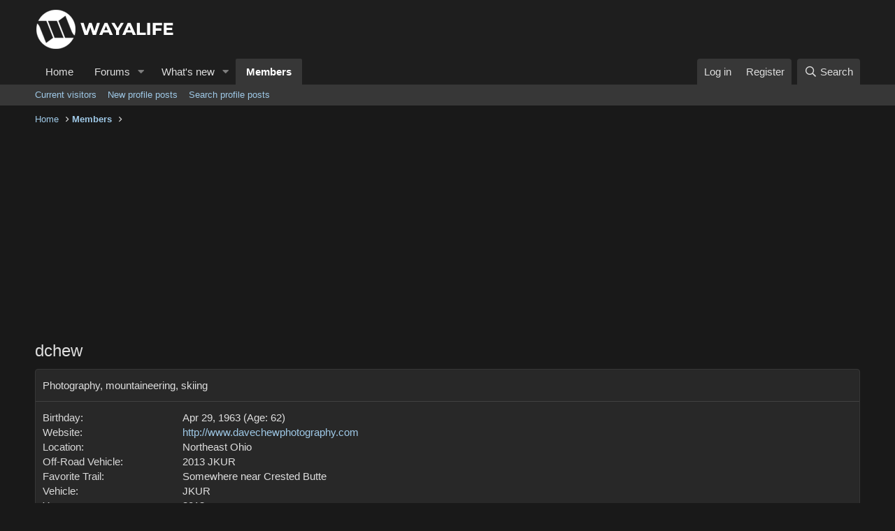

--- FILE ---
content_type: text/html; charset=utf-8
request_url: https://wayalife.com/members/dchew.3455/about
body_size: 11531
content:
<!DOCTYPE html>
<html id="XF" lang="en-US" dir="LTR"
	data-app="public"
	data-template="member_about"
	data-container-key=""
	data-content-key=""
	data-logged-in="false"
	data-cookie-prefix="xf_"
	data-csrf="1768985496,3b115ba4a05b297bb5534acdbe387a97"
	class="has-no-js template-member_about"
	>
<head>
	<meta charset="utf-8" />
	<meta http-equiv="X-UA-Compatible" content="IE=Edge" />
	<meta name="viewport" content="width=device-width, initial-scale=1, viewport-fit=cover">

	
	
	

	<title>dchew | WAYALIFE Jeep Forum</title>

	<link rel="manifest" href="/webmanifest.php">
	
		<meta name="theme-color" content="#1e1e1e" />
	

	<meta name="apple-mobile-web-app-title" content="WAYALIFE Jeep Forum">
	
		<link rel="apple-touch-icon" href="/data/assets/logo/WAYALIFE-LOGO-192-RED.png">
	

	

	
		
	
	
	<meta property="og:site_name" content="WAYALIFE Jeep Forum" />


	
	
		
	
	
	<meta property="og:type" content="website" />


	
	
		
	
	
	
		<meta property="og:title" content="dchew" />
		<meta property="twitter:title" content="dchew" />
	


	
	
	
		
	
	
	<meta property="og:url" content="https://wayalife.com/members/dchew.3455/about" />


	
	

	
	

	


	<link rel="preload" href="/styles/fonts/fa/fa-regular-400.woff2?_v=5.15.3" as="font" type="font/woff2" crossorigin="anonymous" />


	<link rel="preload" href="/styles/fonts/fa/fa-solid-900.woff2?_v=5.15.3" as="font" type="font/woff2" crossorigin="anonymous" />


<link rel="preload" href="/styles/fonts/fa/fa-brands-400.woff2?_v=5.15.3" as="font" type="font/woff2" crossorigin="anonymous" />

	<link rel="stylesheet" href="/css.php?css=public%3Anormalize.css%2Cpublic%3Afa.css%2Cpublic%3Acore.less%2Cpublic%3Aapp.less&amp;s=4&amp;l=1&amp;d=1718896538&amp;k=f541d69fcff57120182545d4951b96e4bf13d375" />

	<link rel="stylesheet" href="/css.php?css=public%3Asiropu_ads_manager_ad.less%2Cpublic%3Aextra.less&amp;s=4&amp;l=1&amp;d=1718896538&amp;k=d7ed3b81cd867ea817e2cb333e9ee66cea8344eb" />

	
		<script src="/js/xf/preamble.min.js?_v=b2882048"></script>
	


	
		<link rel="icon" type="image/png" href="https://wayalife.com/data/assets/logo/WAYALIFE-LOGO-32.png" sizes="32x32" />
	
	
	<script async src="https://www.googletagmanager.com/gtag/js?id=UA-30924272-1"></script>
	<script>
		window.dataLayer = window.dataLayer || [];
		function gtag(){dataLayer.push(arguments);}
		gtag('js', new Date());
		gtag('config', 'UA-30924272-1', {
			// 
			
			
		});
	</script>

	
	<script async src="https://securepubads.g.doubleclick.net/tag/js/gpt.js"></script>
<script>
  window.googletag = window.googletag || {cmd: []};
  googletag.cmd.push(function() {
    googletag.defineSlot('/41525670/WAYALIFE_Board_AfterForums_728x90', [728, 90], 'div-gpt-ad-1617911443476-0').addService(googletag.pubads());
    googletag.pubads().enableSingleRequest();
    googletag.enableServices();
  });
</script>
	

	

		
			
		

		
	


</head>
<body data-template="member_about">

	

		
			
		

		
	


	

		
			
		

		
	


<div class="p-pageWrapper" id="top">





<header class="p-header" id="header">
	<div class="p-header-inner">
		<div class="p-header-content">

			<div class="p-header-logo p-header-logo--image">
				<a href="https://www.wayalife.com">
					<img src="/data/assets/logo/WAYALIFE-HEADER-LOGO-XENFORO-2021.png" srcset="" alt="WAYALIFE Jeep Forum"
						width="" height="" />
				</a>
			</div>

			
	

		
			
		

		
	


		</div>
	</div>
</header>





	<div class="p-navSticky p-navSticky--primary" data-xf-init="sticky-header">
		
	<nav class="p-nav">
		<div class="p-nav-inner">
			<button type="button" class="button--plain p-nav-menuTrigger button" data-xf-click="off-canvas" data-menu=".js-headerOffCanvasMenu" tabindex="0" aria-label="Menu"><span class="button-text">
				<i aria-hidden="true"></i>
			</span></button>

			<div class="p-nav-smallLogo">
				<a href="https://www.wayalife.com">
					<img src="/data/assets/logo/WAYALIFE-HEADER-LOGO-XENFORO-2021.png" srcset="" alt="WAYALIFE Jeep Forum"
						width="" height="" />
				</a>
			</div>

			<div class="p-nav-scroller hScroller" data-xf-init="h-scroller" data-auto-scroll=".p-navEl.is-selected">
				<div class="hScroller-scroll">
					<ul class="p-nav-list js-offCanvasNavSource">
					
						<li>
							
	<div class="p-navEl " >
		

			
	
	<a href="https://www.wayalife.com"
		class="p-navEl-link "
		
		data-xf-key="1"
		data-nav-id="home">Home</a>


			

		
		
	</div>

						</li>
					
						<li>
							
	<div class="p-navEl " data-has-children="true">
		

			
	
	<a href="/"
		class="p-navEl-link p-navEl-link--splitMenu "
		
		
		data-nav-id="forums">Forums</a>


			<a data-xf-key="2"
				data-xf-click="menu"
				data-menu-pos-ref="< .p-navEl"
				class="p-navEl-splitTrigger"
				role="button"
				tabindex="0"
				aria-label="Toggle expanded"
				aria-expanded="false"
				aria-haspopup="true"></a>

		
		
			<div class="menu menu--structural" data-menu="menu" aria-hidden="true">
				<div class="menu-content">
					
						
	
	
	<a href="/whats-new/posts/"
		class="menu-linkRow u-indentDepth0 js-offCanvasCopy "
		
		
		data-nav-id="newPosts">New posts</a>

	

					
						
	
	
	<a href="/search/?type=post"
		class="menu-linkRow u-indentDepth0 js-offCanvasCopy "
		
		
		data-nav-id="searchForums">Search forums</a>

	

					
				</div>
			</div>
		
	</div>

						</li>
					
						<li>
							
	<div class="p-navEl " data-has-children="true">
		

			
	
	<a href="/whats-new/"
		class="p-navEl-link p-navEl-link--splitMenu "
		
		
		data-nav-id="whatsNew">What's new</a>


			<a data-xf-key="3"
				data-xf-click="menu"
				data-menu-pos-ref="< .p-navEl"
				class="p-navEl-splitTrigger"
				role="button"
				tabindex="0"
				aria-label="Toggle expanded"
				aria-expanded="false"
				aria-haspopup="true"></a>

		
		
			<div class="menu menu--structural" data-menu="menu" aria-hidden="true">
				<div class="menu-content">
					
						
	
	
	<a href="/whats-new/posts/"
		class="menu-linkRow u-indentDepth0 js-offCanvasCopy "
		 rel="nofollow"
		
		data-nav-id="whatsNewPosts">New posts</a>

	

					
						
	
	
	<a href="/whats-new/profile-posts/"
		class="menu-linkRow u-indentDepth0 js-offCanvasCopy "
		 rel="nofollow"
		
		data-nav-id="whatsNewProfilePosts">New profile posts</a>

	

					
						
	
	
	<a href="/whats-new/latest-activity"
		class="menu-linkRow u-indentDepth0 js-offCanvasCopy "
		 rel="nofollow"
		
		data-nav-id="latestActivity">Latest activity</a>

	

					
				</div>
			</div>
		
	</div>

						</li>
					
						<li>
							
	<div class="p-navEl is-selected" data-has-children="true">
		

			
	
	<a href="/members/"
		class="p-navEl-link p-navEl-link--splitMenu "
		
		
		data-nav-id="members">Members</a>


			<a data-xf-key="4"
				data-xf-click="menu"
				data-menu-pos-ref="< .p-navEl"
				class="p-navEl-splitTrigger"
				role="button"
				tabindex="0"
				aria-label="Toggle expanded"
				aria-expanded="false"
				aria-haspopup="true"></a>

		
		
			<div class="menu menu--structural" data-menu="menu" aria-hidden="true">
				<div class="menu-content">
					
						
	
	
	<a href="/online/"
		class="menu-linkRow u-indentDepth0 js-offCanvasCopy "
		
		
		data-nav-id="currentVisitors">Current visitors</a>

	

					
						
	
	
	<a href="/whats-new/profile-posts/"
		class="menu-linkRow u-indentDepth0 js-offCanvasCopy "
		 rel="nofollow"
		
		data-nav-id="newProfilePosts">New profile posts</a>

	

					
						
	
	
	<a href="/search/?type=profile_post"
		class="menu-linkRow u-indentDepth0 js-offCanvasCopy "
		
		
		data-nav-id="searchProfilePosts">Search profile posts</a>

	

					
				</div>
			</div>
		
	</div>

						</li>
					
					</ul>
				</div>
			</div>

			<div class="p-nav-opposite">
				<div class="p-navgroup p-account p-navgroup--guest">
					
						<a href="/login/" class="p-navgroup-link p-navgroup-link--textual p-navgroup-link--logIn"
							data-xf-click="overlay" data-follow-redirects="on">
							<span class="p-navgroup-linkText">Log in</span>
						</a>
						
							<a href="/register/" class="p-navgroup-link p-navgroup-link--textual p-navgroup-link--register"
								data-xf-click="overlay" data-follow-redirects="on">
								<span class="p-navgroup-linkText">Register</span>
							</a>
						
					
				</div>

				<div class="p-navgroup p-discovery">
					<a href="/whats-new/"
						class="p-navgroup-link p-navgroup-link--iconic p-navgroup-link--whatsnew"
						aria-label="What&#039;s new"
						title="What&#039;s new">
						<i aria-hidden="true"></i>
						<span class="p-navgroup-linkText">What's new</span>
					</a>

					
						<a href="/search/"
							class="p-navgroup-link p-navgroup-link--iconic p-navgroup-link--search"
							data-xf-click="menu"
							data-xf-key="/"
							aria-label="Search"
							aria-expanded="false"
							aria-haspopup="true"
							title="Search">
							<i aria-hidden="true"></i>
							<span class="p-navgroup-linkText">Search</span>
						</a>
						<div class="menu menu--structural menu--wide" data-menu="menu" aria-hidden="true">
							<form action="/search/search" method="post"
								class="menu-content"
								data-xf-init="quick-search">

								<h3 class="menu-header">Search</h3>
								
								<div class="menu-row">
									
										<input type="text" class="input" name="keywords" placeholder="Search…" aria-label="Search" data-menu-autofocus="true" />
									
								</div>

								
								<div class="menu-row">
									<label class="iconic"><input type="checkbox"  name="c[title_only]" value="1" /><i aria-hidden="true"></i><span class="iconic-label">Search titles only</span></label>

								</div>
								
								<div class="menu-row">
									<div class="inputGroup">
										<span class="inputGroup-text" id="ctrl_search_menu_by_member">By:</span>
										<input type="text" class="input" name="c[users]" data-xf-init="auto-complete" placeholder="Member" aria-labelledby="ctrl_search_menu_by_member" />
									</div>
								</div>
								
<div class="menu-footer">
									<span class="menu-footer-controls">
										<button type="submit" class="button--primary button button--icon button--icon--search"><span class="button-text">Search</span></button>
										<a href="/search/" class="button"><span class="button-text">Advanced search…</span></a>
									</span>
								</div>

								<input type="hidden" name="_xfToken" value="1768985496,3b115ba4a05b297bb5534acdbe387a97" />
							</form>
						</div>
					
				</div>
			</div>
		</div>
	</nav>

	</div>
	
	
		<div class="p-sectionLinks">
			<div class="p-sectionLinks-inner hScroller" data-xf-init="h-scroller">
				<div class="hScroller-scroll">
					<ul class="p-sectionLinks-list">
					
						<li>
							
	<div class="p-navEl " >
		

			
	
	<a href="/online/"
		class="p-navEl-link "
		
		data-xf-key="alt+1"
		data-nav-id="currentVisitors">Current visitors</a>


			

		
		
	</div>

						</li>
					
						<li>
							
	<div class="p-navEl " >
		

			
	
	<a href="/whats-new/profile-posts/"
		class="p-navEl-link "
		 rel="nofollow"
		data-xf-key="alt+2"
		data-nav-id="newProfilePosts">New profile posts</a>


			

		
		
	</div>

						</li>
					
						<li>
							
	<div class="p-navEl " >
		

			
	
	<a href="/search/?type=profile_post"
		class="p-navEl-link "
		
		data-xf-key="alt+3"
		data-nav-id="searchProfilePosts">Search profile posts</a>


			

		
		
	</div>

						</li>
					
					</ul>
				</div>
			</div>
		</div>
	



<div class="offCanvasMenu offCanvasMenu--nav js-headerOffCanvasMenu" data-menu="menu" aria-hidden="true" data-ocm-builder="navigation">
	<div class="offCanvasMenu-backdrop" data-menu-close="true"></div>
	<div class="offCanvasMenu-content">
		<div class="offCanvasMenu-header">
			Menu
			<a class="offCanvasMenu-closer" data-menu-close="true" role="button" tabindex="0" aria-label="Close"></a>
		</div>
		
			<div class="p-offCanvasRegisterLink">
				<div class="offCanvasMenu-linkHolder">
					<a href="/login/" class="offCanvasMenu-link" data-xf-click="overlay" data-menu-close="true">
						Log in
					</a>
				</div>
				<hr class="offCanvasMenu-separator" />
				
					<div class="offCanvasMenu-linkHolder">
						<a href="/register/" class="offCanvasMenu-link" data-xf-click="overlay" data-menu-close="true">
							Register
						</a>
					</div>
					<hr class="offCanvasMenu-separator" />
				
			</div>
		
		<div class="js-offCanvasNavTarget"></div>
		<div class="offCanvasMenu-installBanner js-installPromptContainer" style="display: none;" data-xf-init="install-prompt">
			<div class="offCanvasMenu-installBanner-header">Install the app</div>
			<button type="button" class="js-installPromptButton button"><span class="button-text">Install</span></button>
		</div>
	</div>
</div>

<div class="p-body">
	<div class="p-body-inner">
		<!--XF:EXTRA_OUTPUT-->


		

		

		
	

		
			
		

		
	


		
	
		<ul class="p-breadcrumbs "
			itemscope itemtype="https://schema.org/BreadcrumbList">
		
			

			
			
				
				
	<li itemprop="itemListElement" itemscope itemtype="https://schema.org/ListItem">
		<a href="https://www.wayalife.com" itemprop="item">
			<span itemprop="name">Home</span>
		</a>
		<meta itemprop="position" content="1" />
	</li>

			

			
				
				
	<li itemprop="itemListElement" itemscope itemtype="https://schema.org/ListItem">
		<a href="/members/" itemprop="item">
			<span itemprop="name">Members</span>
		</a>
		<meta itemprop="position" content="2" />
	</li>

			
			

		
		</ul>
	

		<div class="samCodeUnit" data-position="container_breadcrumb_top_below"><div class="samItem" data-xf-init="sam-item" data-id="10" data-cv="true" data-cc="true"><script async src="https://pagead2.googlesyndication.com/pagead/js/adsbygoogle.js"></script><!-- WAL-2021-LRG-Top --><ins class="adsbygoogle"
     style="display:block"
     data-ad-client="ca-pub-2153973900073489"
     data-ad-slot="1631165695"
     data-ad-format="auto"
     data-full-width-responsive="true"></ins><script>(adsbygoogle = window.adsbygoogle || []).push({});</script></div></div>


		
	<noscript class="js-jsWarning"><div class="blockMessage blockMessage--important blockMessage--iconic u-noJsOnly">JavaScript is disabled. For a better experience, please enable JavaScript in your browser before proceeding.</div></noscript>

		
	<div class="blockMessage blockMessage--important blockMessage--iconic js-browserWarning" style="display: none">You are using an out of date browser. It  may not display this or other websites correctly.<br />You should upgrade or use an <a href="https://www.google.com/chrome/" target="_blank" rel="noopener">alternative browser</a>.</div>


		
			<div class="p-body-header">
			
				
					<div class="p-title ">
					
						
							<h1 class="p-title-value">dchew</h1>
						
						
					
					</div>
				

				
			
			</div>
		

		<div class="p-body-main  ">
			
			<div class="p-body-contentCol"></div>
			

			

			<div class="p-body-content">
				
	

		
			
		

		
	


				<div class="p-body-pageContent">

<div class="block">
	<div class="block-container">
		<div class="block-body">
		
		
			
				<div class="block-row block-row--separated">
					<div class="bbWrapper">Photography, mountaineering, skiing</div>
				</div>
			

			
				<div class="block-row block-row--separated">
				
					
						<dl class="pairs pairs--columns pairs--fixedSmall">
							<dt>Birthday</dt>
							<dd>
								
									
										Apr 29, 1963
										
											(Age: 62)
										
									
								
							</dd>
						</dl>
					

					
						<dl class="pairs pairs--columns pairs--fixedSmall">
							<dt>Website</dt>
							<dd>
								<a href="http://www.davechewphotography.com" rel="nofollow" target="_blank">http://www.davechewphotography.com</a>
							</dd>
						</dl>
					

					
						<dl class="pairs pairs--columns pairs--fixedSmall">
							<dt>Location</dt>
							<dd>
								
									<a href="/misc/location-info?location=Northeast+Ohio" rel="nofollow noreferrer" target="_blank" class="u-concealed">Northeast Ohio</a>
								
							</dd>
						</dl>
					

					

	
		<div class="">
		
			

	
		
	
		
			

			
				<dl class="pairs pairs--columns pairs--fixedSmall pairs--customField" data-field="off_road_vehicle">
					<dt>Off-Road Vehicle</dt>
					<dd>2013 JKUR</dd>
				</dl>
			
		
	
		
			

			
				<dl class="pairs pairs--columns pairs--fixedSmall pairs--customField" data-field="favorite_trail">
					<dt>Favorite Trail</dt>
					<dd>Somewhere near Crested Butte</dd>
				</dl>
			
		
	
		
			

			
				<dl class="pairs pairs--columns pairs--fixedSmall pairs--customField" data-field="vehicle">
					<dt>Vehicle</dt>
					<dd>JKUR</dd>
				</dl>
			
		
	
		
			

			
				<dl class="pairs pairs--columns pairs--fixedSmall pairs--customField" data-field="year">
					<dt>Year</dt>
					<dd>2013</dd>
				</dl>
			
		
	
		
			

			
				<dl class="pairs pairs--columns pairs--fixedSmall pairs--customField" data-field="color">
					<dt>Color</dt>
					<dd>Billet Silver</dd>
				</dl>
			
		
	
		
			

			
				<dl class="pairs pairs--columns pairs--fixedSmall pairs--customField" data-field="transmission">
					<dt>Transmission</dt>
					<dd><ol class="listInline listInline--customField" data-field="transmission"><li>Manual</li></ol></dd>
				</dl>
			
		
	
		
			

			
				<dl class="pairs pairs--columns pairs--fixedSmall pairs--customField" data-field="suspension">
					<dt>Suspension</dt>
					<dd>EVO high clearance long arms<br />
EVO DTD front<br />
EVOLever rear</dd>
				</dl>
			
		
	
		
			

			
				<dl class="pairs pairs--columns pairs--fixedSmall pairs--customField" data-field="wheels_tires">
					<dt>Wheels & Tires</dt>
					<dd>17&quot; Hutchinson Rock Monsters with 38&quot; Nitto Trail Grapplers</dd>
				</dl>
			
		
	
		
			

			
				<dl class="pairs pairs--columns pairs--fixedSmall pairs--customField" data-field="bumpers">
					<dt>Bumpers</dt>
					<dd>Front:  Expedition One Core<br />
Rear:  EVO Alum Facia and D-ring holders</dd>
				</dl>
			
		
	
		
			

			
				<dl class="pairs pairs--columns pairs--fixedSmall pairs--customField" data-field="armor">
					<dt>Armor</dt>
					<dd>EVO sliders and skins<br />
EVO Protek skid system (cut for long arms)</dd>
				</dl>
			
		
	
		
			

			
				<dl class="pairs pairs--columns pairs--fixedSmall pairs--customField" data-field="drivetrain">
					<dt>Drivetrain</dt>
					<dd>JK Reel 1350 front and rear<br />
Dynatrac PR 44 front 0.5&quot; tubes<br />
Dynatrac PR 60 rear (5-lug semi-float)<br />
PSC ram assist<br />
Dynatrac Big Brake kit</dd>
				</dl>
			
		
	
		
			

			
				<dl class="pairs pairs--columns pairs--fixedSmall pairs--customField" data-field="winch">
					<dt>Winch</dt>
					<dd>Warn 10-s</dd>
				</dl>
			
		
	
		
			

			
				<dl class="pairs pairs--columns pairs--fixedSmall pairs--customField" data-field="performance">
					<dt>Performance</dt>
					<dd>AFe cold air intake<br />
Dynomax competition exhaust</dd>
				</dl>
			
		
	
		
			

			
				<dl class="pairs pairs--columns pairs--fixedSmall pairs--customField" data-field="lights">
					<dt>Lights</dt>
					<dd>JWSpeaker</dd>
				</dl>
			
		
	
		
			

			
				<dl class="pairs pairs--columns pairs--fixedSmall pairs--customField" data-field="sound_system">
					<dt>Sound System</dt>
					<dd>Stinger Heigh10, RF Punch 1000, RF Power T1 slim 12&quot; SW</dd>
				</dl>
			
		
	
		
			

			
				<dl class="pairs pairs--columns pairs--fixedSmall pairs--customField" data-field="accessories">
					<dt>Accessories</dt>
					<dd>Rugged GMR45<br />
A few WAYALIFE stickers, US rt395, US rt287<br />
I guess that means I don&#039;t have any accessories</dd>
				</dl>
			
		
	

		
		</div>
	

				
				</div>
			

			
				
			

			

			
				
					<div class="block-row block-row--separated">
						<h4 class="block-textHeader">Following</h4>
						<ul class="listHeap">
							
								
									<li>
										<a href="/members/prime8.1686/" class="avatar avatar--s" data-user-id="1686" data-xf-init="member-tooltip">
			<img src="/data/avatars/s/1/1686.jpg?1617707095"  alt="Prime8" class="avatar-u1686-s" width="48" height="48" loading="lazy" /> 
		</a>
									</li>
								
									<li>
										<a href="/members/paychex-308.2170/" class="avatar avatar--s avatar--default avatar--default--dynamic" data-user-id="2170" data-xf-init="member-tooltip" style="background-color: #3333cc; color: #c2c2f0">
			<span class="avatar-u2170-s" role="img" aria-label="paychex.308">P</span> 
		</a>
									</li>
								
									<li>
										<a href="/members/wayoflife.2/" class="avatar avatar--s" data-user-id="2" data-xf-init="member-tooltip">
			<img src="/data/avatars/s/0/2.jpg?1678466106" srcset="/data/avatars/m/0/2.jpg?1678466106 2x" alt="wayoflife" class="avatar-u2-s" width="48" height="48" loading="lazy" /> 
		</a>
									</li>
								
									<li>
										<a href="/members/extremneon.24741/" class="avatar avatar--s avatar--default avatar--default--dynamic" data-user-id="24741" data-xf-init="member-tooltip" style="background-color: #141452; color: #4747d1">
			<span class="avatar-u24741-s" role="img" aria-label="Extremneon">E</span> 
		</a>
									</li>
								
							
						</ul>
						
					</div>
				
			

			
				
					<div class="block-row block-row--separated">
						<h4 class="block-textHeader">Followers</h4>
						<ul class="listHeap">
							
								
									<li>
										<a href="/members/extremneon.24741/" class="avatar avatar--s avatar--default avatar--default--dynamic" data-user-id="24741" data-xf-init="member-tooltip" style="background-color: #141452; color: #4747d1">
			<span class="avatar-u24741-s" role="img" aria-label="Extremneon">E</span> 
		</a>
									</li>
								
									<li>
										<a href="/members/wayoflife.2/" class="avatar avatar--s" data-user-id="2" data-xf-init="member-tooltip">
			<img src="/data/avatars/s/0/2.jpg?1678466106" srcset="/data/avatars/m/0/2.jpg?1678466106 2x" alt="wayoflife" class="avatar-u2-s" width="48" height="48" loading="lazy" /> 
		</a>
									</li>
								
									<li>
										<a href="/members/paychex-308.2170/" class="avatar avatar--s avatar--default avatar--default--dynamic" data-user-id="2170" data-xf-init="member-tooltip" style="background-color: #3333cc; color: #c2c2f0">
			<span class="avatar-u2170-s" role="img" aria-label="paychex.308">P</span> 
		</a>
									</li>
								
									<li>
										<a href="/members/prime8.1686/" class="avatar avatar--s" data-user-id="1686" data-xf-init="member-tooltip">
			<img src="/data/avatars/s/1/1686.jpg?1617707095"  alt="Prime8" class="avatar-u1686-s" width="48" height="48" loading="lazy" /> 
		</a>
									</li>
								
							
						</ul>
						
					</div>
				
			

			
				<div class="block-row block-row--separated">
					<h4 class="block-textHeader">Trophies</h4>
					<ol class="listPlain">
						
							<li class="block-row">
								<div class="contentRow">
									<span class="contentRow-figure contentRow-figure--text contentRow-figure--fixedSmall">20</span>
									<div class="contentRow-main">
										<span class="contentRow-extra"><time  class="u-dt" dir="auto" datetime="2024-05-01T03:40:48+0100" data-time="1714531248" data-date-string="May 1, 2024" data-time-string="3:40 AM" title="May 1, 2024 at 3:40 AM">May 1, 2024</time></span>
										<h2 class="contentRow-header">Can't get enough of your stuff</h2>
										<div class="contentRow-minor">Your content has been positively reacted to 250 times.</div>
									</div>
								</div>
							</li>
						
							<li class="block-row">
								<div class="contentRow">
									<span class="contentRow-figure contentRow-figure--text contentRow-figure--fixedSmall">15</span>
									<div class="contentRow-main">
										<span class="contentRow-extra"><time  class="u-dt" dir="auto" datetime="2024-02-10T13:40:33+0000" data-time="1707572433" data-date-string="Feb 10, 2024" data-time-string="1:40 PM" title="Feb 10, 2024 at 1:40 PM">Feb 10, 2024</time></span>
										<h2 class="contentRow-header">Seriously likeable!</h2>
										<div class="contentRow-minor">Content you have posted has attracted a positive reaction score of 100.</div>
									</div>
								</div>
							</li>
						
							<li class="block-row">
								<div class="contentRow">
									<span class="contentRow-figure contentRow-figure--text contentRow-figure--fixedSmall">10</span>
									<div class="contentRow-main">
										<span class="contentRow-extra"><time  class="u-dt" dir="auto" datetime="2024-01-15T19:40:07+0000" data-time="1705347607" data-date-string="Jan 15, 2024" data-time-string="7:40 PM" title="Jan 15, 2024 at 7:40 PM">Jan 15, 2024</time></span>
										<h2 class="contentRow-header">I like it a lot</h2>
										<div class="contentRow-minor">Your messages have been positively reacted to 25 times.</div>
									</div>
								</div>
							</li>
						
							<li class="block-row">
								<div class="contentRow">
									<span class="contentRow-figure contentRow-figure--text contentRow-figure--fixedSmall">2</span>
									<div class="contentRow-main">
										<span class="contentRow-extra"><time  class="u-dt" dir="auto" datetime="2023-06-02T17:21:39+0100" data-time="1685722899" data-date-string="Jun 2, 2023" data-time-string="5:21 PM" title="Jun 2, 2023 at 5:21 PM">Jun 2, 2023</time></span>
										<h2 class="contentRow-header">Somebody likes you</h2>
										<div class="contentRow-minor">Somebody out there reacted positively to one of your messages. Keep posting like that for more!</div>
									</div>
								</div>
							</li>
						
							<li class="block-row">
								<div class="contentRow">
									<span class="contentRow-figure contentRow-figure--text contentRow-figure--fixedSmall">10</span>
									<div class="contentRow-main">
										<span class="contentRow-extra"><time  class="u-dt" dir="auto" datetime="2021-04-19T11:54:14+0100" data-time="1618829654" data-date-string="Apr 19, 2021" data-time-string="11:54 AM" title="Apr 19, 2021 at 11:54 AM">Apr 19, 2021</time></span>
										<h2 class="contentRow-header">Can't stop!</h2>
										<div class="contentRow-minor">You've posted 100 messages. I hope this took you more than a day!</div>
									</div>
								</div>
							</li>
						
							<li class="block-row">
								<div class="contentRow">
									<span class="contentRow-figure contentRow-figure--text contentRow-figure--fixedSmall">5</span>
									<div class="contentRow-main">
										<span class="contentRow-extra"><time  class="u-dt" dir="auto" datetime="2021-04-19T11:54:14+0100" data-time="1618829654" data-date-string="Apr 19, 2021" data-time-string="11:54 AM" title="Apr 19, 2021 at 11:54 AM">Apr 19, 2021</time></span>
										<h2 class="contentRow-header">Keeps coming back</h2>
										<div class="contentRow-minor">30 messages posted. You must like it here!</div>
									</div>
								</div>
							</li>
						
							<li class="block-row">
								<div class="contentRow">
									<span class="contentRow-figure contentRow-figure--text contentRow-figure--fixedSmall">1</span>
									<div class="contentRow-main">
										<span class="contentRow-extra"><time  class="u-dt" dir="auto" datetime="2021-04-19T11:54:14+0100" data-time="1618829654" data-date-string="Apr 19, 2021" data-time-string="11:54 AM" title="Apr 19, 2021 at 11:54 AM">Apr 19, 2021</time></span>
										<h2 class="contentRow-header">First message</h2>
										<div class="contentRow-minor">Post a message somewhere on the site to receive this.</div>
									</div>
								</div>
							</li>
						
					</ol>
				</div>
			
		
		
		</div>
	</div>
</div></div>
				
	

		
			
		

		
	


			</div>

			
		</div>

		<div class="samCodeUnit" data-position="container_breadcrumb_bottom_above"><div class="samItem" data-xf-init="sam-item" data-id="6" data-cv="true" data-cc="true"><script async src="https://pagead2.googlesyndication.com/pagead/js/adsbygoogle.js"></script><!-- WAL-2021-LRG-Footer --><ins class="adsbygoogle"
     style="display:block"
     data-ad-client="ca-pub-2153973900073489"
     data-ad-slot="1922809730"
     data-ad-format="auto"
     data-full-width-responsive="true"></ins><script>(adsbygoogle = window.adsbygoogle || []).push({});</script></div></div>

		
	
		<ul class="p-breadcrumbs p-breadcrumbs--bottom"
			itemscope itemtype="https://schema.org/BreadcrumbList">
		
			

			
			
				
				
	<li itemprop="itemListElement" itemscope itemtype="https://schema.org/ListItem">
		<a href="https://www.wayalife.com" itemprop="item">
			<span itemprop="name">Home</span>
		</a>
		<meta itemprop="position" content="1" />
	</li>

			

			
				
				
	<li itemprop="itemListElement" itemscope itemtype="https://schema.org/ListItem">
		<a href="/members/" itemprop="item">
			<span itemprop="name">Members</span>
		</a>
		<meta itemprop="position" content="2" />
	</li>

			
			

		
		</ul>
	

		
	

		
			
		

		
	


	</div>
</div>

<footer class="p-footer" id="footer">
	<div class="p-footer-inner">

	

		
			
		

		
	


	

		
			
		

		
	


		<div class="p-footer-row">
			
				<div class="p-footer-row-main">
					<ul class="p-footer-linkList">
					
						
							<li><a href="/misc/style" data-xf-click="overlay"
								data-xf-init="tooltip" title="Style chooser" rel="nofollow">
								<i class="fa--xf far fa-paint-brush" aria-hidden="true"></i> WAL-Dark
							</a></li>
						
						
					
					</ul>
				</div>
			
			<div class="p-footer-row-opposite">
				<ul class="p-footer-linkList">
					
						
							<li><a href="/misc/contact" data-xf-click="overlay">Contact us</a></li>
						
					

					
						<li><a href="/help/terms/">Terms and rules</a></li>
					

					
						<li><a href="/help/privacy-policy/">Privacy policy</a></li>
					

					
						<li><a href="/help/">Help</a></li>
					

					
						<li><a href="https://www.wayalife.com">Home</a></li>
					

					<li><a href="/forums/-/index.rss" target="_blank" class="p-footer-rssLink" title="RSS"><span aria-hidden="true"><i class="fa--xf far fa-rss" aria-hidden="true"></i><span class="u-srOnly">RSS</span></span></a></li>
				</ul>
			</div>
		</div>

		
			<div class="p-footer-copyright">
			
				<a href="https://xenforo.com" class="u-concealed" dir="ltr" target="_blank" rel="sponsored noopener">Community platform by XenForo<sup>&reg;</sup> <span class="copyright">&copy; 2010-2024 XenForo Ltd.</span></a>
				
			
			</div>
		

		
	</div>
</footer>
<div class="samCodeUnit" data-position="footer_below"><div class="samItem"><script type="text/javascript">var infolinks_pid = 3342321;
var infolinks_wsid = 0;</script><script type="text/javascript" src="//resources.infolinks.com/js/infolinks_main.js"></script></div></div>

</div> <!-- closing p-pageWrapper -->

<div class="u-bottomFixer js-bottomFixTarget">
	
	
</div>


	<div class="u-scrollButtons js-scrollButtons" data-trigger-type="both">
		<a href="#top" class="button--scroll button" data-xf-click="scroll-to"><span class="button-text"><i class="fa--xf far fa-arrow-up" aria-hidden="true"></i><span class="u-srOnly">Top</span></span></a>
		
			<a href="#footer" class="button--scroll button" data-xf-click="scroll-to"><span class="button-text"><i class="fa--xf far fa-arrow-down" aria-hidden="true"></i><span class="u-srOnly">Bottom</span></span></a>
		
	</div>



	<script src="/js/vendor/jquery/jquery-3.5.1.min.js?_v=b2882048"></script>
	<script src="/js/vendor/vendor-compiled.js?_v=b2882048"></script>
	<script src="/js/xf/core-compiled.js?_v=b2882048"></script>

	<script>
	XF.samViewCountMethod = "view";
	XF.samServerTime = 1768985496;
	XF.samItem = ".samItem";
	XF.samCodeUnit = ".samCodeUnit";
	XF.samBannerUnit = ".samBannerUnit";
</script>




	
	<script>
		XF.samAdBlockAction = "notice";
		XF.samSupportUsTitle = "Please support us";
		XF.samSupportUsMessage = "Please support us by disabling AdBlocker on our website.";
		XF.samSupportRedirectUrl = '';
		XF.samAdBlockNotice = {
			element: '.p-body-content',
			method: 'prepend',
			content: 'Thank you for visiting Wayalife.  It would appear that you have an ad blocker installed and we would be grateful if you would please consider disabling it as ads are how we are able to make this site available to you for free.'
		};
		$(function() {
			 function getIgnoredContentHeight(ad) {
				  var adminActions = ad.find('.samAdminActions');
				  var ignoreContent = ad.find('.samIgnoreContent');
				  var ignoredHeight = 0;
				  if (adminActions.length) {
					   ignoredHeight += adminActions.height();
				  }
				  if (ignoreContent.length) {
					   ignoredHeight += ignoreContent.height();
				  }
				  return ignoredHeight;
			 }
			function initDetection() {
				 var adUnits = $(XF.samCodeUnit + ' ' + XF.samItem + ':not(.samLazyLoading)' + ',' + XF.samBannerUnit + ' ' + XF.samItem + ':not(.samLazyLoading)');
				 if (XF.samAdBlockAction !== undefined && window.adBlockDetected === undefined && adUnits.length) {
					  if (XF.samAdBlockAction == 'backup' || XF.samAdBlockAction == 'message') {
						   adUnits.each(function() {
								if ($(this).height() - getIgnoredContentHeight($(this)) <= 0 && $(this).find('> a img[data-src]').length == 0) {
									 if (XF.samAdBlockAction == 'backup') {
										  var backup = $(this).find('.samBackup');
										  if (backup.length) {
											   backup.find('img').each(function() {
													$(this).attr('src', $(this).data('src'));
											   });
											   backup.fadeIn();
										  }
									 } else {
										  $('<div class="samSupportUs" />').html(XF.samSupportUsMessage).prependTo($(this));
									 }
								}
						   });
					  } else {
						   var adsBlocked = 0;
						   adUnits.each(function() {
								if ($(this).height() - getIgnoredContentHeight($(this)) == 0) {
									 adsBlocked += 1;
								};
						   });
						   if (adsBlocked) {
								if (XF.samAdBlockAction == 'notice') {
									 var content = XF.samSupportUsMessage;
									 if (XF.samAdBlockNotice.content) {
										  content = XF.samAdBlockNotice.content;
									 }
									 var notice = $('<div id="samNotice" />');
									 notice.prepend('<a role="button" id="samDismiss">×</a>');
									 notice.append('<span>' + content + '</span>');
									 if (XF.samAdBlockNotice.method == 'prepend') {
										  notice.prependTo(XF.samAdBlockNotice.element);
									 } else {
										  notice.appendTo(XF.samAdBlockNotice.element);
									 }
									 notice.fadeIn('slow');
									 XF.activate(notice);
									 $('body').addClass('samAdBlockDetected');
								} else {
									var pUrl = window.location.href;
									var rUrl = XF.samSupportRedirectUrl;
									 if (rUrl && pUrl.indexOf(rUrl) === -1) {
										  window.location.href = rUrl;
										  return;
									 }
									 var $overlay = XF.getOverlayHtml({
										  title: XF.samSupportUsTitle,
										  dismissible: false,
										  html: '<div class="blockMessage">' + XF.samSupportUsMessage + '</div>'
									 });
									 var overlay = new XF.Overlay($overlay, {
										  backdropClose: false,
										  keyboard: false,
										  escapeClose: false,
										  className: 'samSupportUsOverlay'
									 });
									 overlay.show();
									 $('head').append('<style>::-webkit-scrollbar{display: none;}</style>');
									 $('.samSupportUsOverlay').css('background-color', 'black').fadeTo('slow', 0.95);
								}
						   }
					  }
				 }
			}

			$(document).on('click', '#samDismiss', function() {
				 $(this).parent('#samNotice').fadeOut();
				 $('body').removeClass('samAdBlockDetected');
			});

			$(document).on('samInitDetection', function() {
				initDetection();
			});

			$(document).trigger('samInitDetection');
		});
	</script>

	
	

		
			
		

		
	


	<script src="/js/siropu/am/core.min.js?_v=b2882048"></script>
<script src="/js/siropu/am/ads.min.js?_v=b2882048"></script>

	<script>
		jQuery.extend(true, XF.config, {
			// 
			userId: 0,
			enablePush: true,
			pushAppServerKey: 'BMeQGW8jDSiqzdGj-4V-nOqEng73L4ja5-o8tnFoJhSTvc6IS_eptBL5YEsHyVD7B6I3McGmDARE0PoXlrF_PwY',
			url: {
				fullBase: 'https://wayalife.com/',
				basePath: '/',
				css: '/css.php?css=__SENTINEL__&s=4&l=1&d=1718896538',
				keepAlive: '/login/keep-alive'
			},
			cookie: {
				path: '/',
				domain: '',
				prefix: 'xf_',
				secure: true,
				consentMode: 'disabled',
				consented: ["optional","_third_party"]
			},
			cacheKey: 'e957af39473f0f25fea807c85dfae324',
			csrf: '1768985496,3b115ba4a05b297bb5534acdbe387a97',
			js: {"\/js\/siropu\/am\/core.min.js?_v=b2882048":true,"\/js\/siropu\/am\/ads.min.js?_v=b2882048":true},
			css: {"public:siropu_ads_manager_ad.less":true,"public:extra.less":true},
			time: {
				now: 1768985496,
				today: 1768953600,
				todayDow: 3,
				tomorrow: 1769040000,
				yesterday: 1768867200,
				week: 1768435200
			},
			borderSizeFeature: '3px',
			fontAwesomeWeight: 'r',
			enableRtnProtect: true,
			
			enableFormSubmitSticky: true,
			uploadMaxFilesize: 8388608,
			allowedVideoExtensions: ["m4v","mov","mp4","mp4v","mpeg","mpg","ogv","webm"],
			allowedAudioExtensions: ["mp3","opus","ogg","wav"],
			shortcodeToEmoji: true,
			visitorCounts: {
				conversations_unread: '0',
				alerts_unviewed: '0',
				total_unread: '0',
				title_count: true,
				icon_indicator: true
			},
			jsState: {},
			publicMetadataLogoUrl: '',
			publicPushBadgeUrl: 'https://wayalife.com/styles/default/xenforo/bell.png'
		});

		jQuery.extend(XF.phrases, {
			// 
			date_x_at_time_y: "{date} at {time}",
			day_x_at_time_y:  "{day} at {time}",
			yesterday_at_x:   "Yesterday at {time}",
			x_minutes_ago:    "{minutes} minutes ago",
			one_minute_ago:   "1 minute ago",
			a_moment_ago:     "A moment ago",
			today_at_x:       "Today at {time}",
			in_a_moment:      "In a moment",
			in_a_minute:      "In a minute",
			in_x_minutes:     "In {minutes} minutes",
			later_today_at_x: "Later today at {time}",
			tomorrow_at_x:    "Tomorrow at {time}",

			day0: "Sunday",
			day1: "Monday",
			day2: "Tuesday",
			day3: "Wednesday",
			day4: "Thursday",
			day5: "Friday",
			day6: "Saturday",

			dayShort0: "Sun",
			dayShort1: "Mon",
			dayShort2: "Tue",
			dayShort3: "Wed",
			dayShort4: "Thu",
			dayShort5: "Fri",
			dayShort6: "Sat",

			month0: "January",
			month1: "February",
			month2: "March",
			month3: "April",
			month4: "May",
			month5: "June",
			month6: "July",
			month7: "August",
			month8: "September",
			month9: "October",
			month10: "November",
			month11: "December",

			active_user_changed_reload_page: "The active user has changed. Reload the page for the latest version.",
			server_did_not_respond_in_time_try_again: "The server did not respond in time. Please try again.",
			oops_we_ran_into_some_problems: "Oops! We ran into some problems.",
			oops_we_ran_into_some_problems_more_details_console: "Oops! We ran into some problems. Please try again later. More error details may be in the browser console.",
			file_too_large_to_upload: "The file is too large to be uploaded.",
			uploaded_file_is_too_large_for_server_to_process: "The uploaded file is too large for the server to process.",
			files_being_uploaded_are_you_sure: "Files are still being uploaded. Are you sure you want to submit this form?",
			attach: "Attach files",
			rich_text_box: "Rich text box",
			close: "Close",
			link_copied_to_clipboard: "Link copied to clipboard.",
			text_copied_to_clipboard: "Text copied to clipboard.",
			loading: "Loading…",
			you_have_exceeded_maximum_number_of_selectable_items: "You have exceeded the maximum number of selectable items.",

			processing: "Processing",
			'processing...': "Processing…",

			showing_x_of_y_items: "Showing {count} of {total} items",
			showing_all_items: "Showing all items",
			no_items_to_display: "No items to display",

			number_button_up: "Increase",
			number_button_down: "Decrease",

			push_enable_notification_title: "Push notifications enabled successfully at WAYALIFE Jeep Forum",
			push_enable_notification_body: "Thank you for enabling push notifications!",

			pull_down_to_refresh: "Pull down to refresh",
			release_to_refresh: "Release to refresh",
			refreshing: "Refreshing…"
		});
	</script>

	<form style="display:none" hidden="hidden">
		<input type="text" name="_xfClientLoadTime" value="" id="_xfClientLoadTime" title="_xfClientLoadTime" tabindex="-1" />
	</form>

	






<! -- <script type="text/javascript"> 
<! -- var infolinks_pid = 3342321; -->
<! -- var infolinks_wsid = 0; -->
<! -- </script> 
<! -- <script type="text/javascript" src="//resources.infolinks.com/js/infolinks_main.js"></script> 

	

	

		
			
		

		
	

</body>
</html>











--- FILE ---
content_type: text/html; charset=utf-8
request_url: https://www.google.com/recaptcha/api2/aframe
body_size: 269
content:
<!DOCTYPE HTML><html><head><meta http-equiv="content-type" content="text/html; charset=UTF-8"></head><body><script nonce="TUpmbV1UZ-KAS0LxK-Mz3A">/** Anti-fraud and anti-abuse applications only. See google.com/recaptcha */ try{var clients={'sodar':'https://pagead2.googlesyndication.com/pagead/sodar?'};window.addEventListener("message",function(a){try{if(a.source===window.parent){var b=JSON.parse(a.data);var c=clients[b['id']];if(c){var d=document.createElement('img');d.src=c+b['params']+'&rc='+(localStorage.getItem("rc::a")?sessionStorage.getItem("rc::b"):"");window.document.body.appendChild(d);sessionStorage.setItem("rc::e",parseInt(sessionStorage.getItem("rc::e")||0)+1);localStorage.setItem("rc::h",'1768985502781');}}}catch(b){}});window.parent.postMessage("_grecaptcha_ready", "*");}catch(b){}</script></body></html>